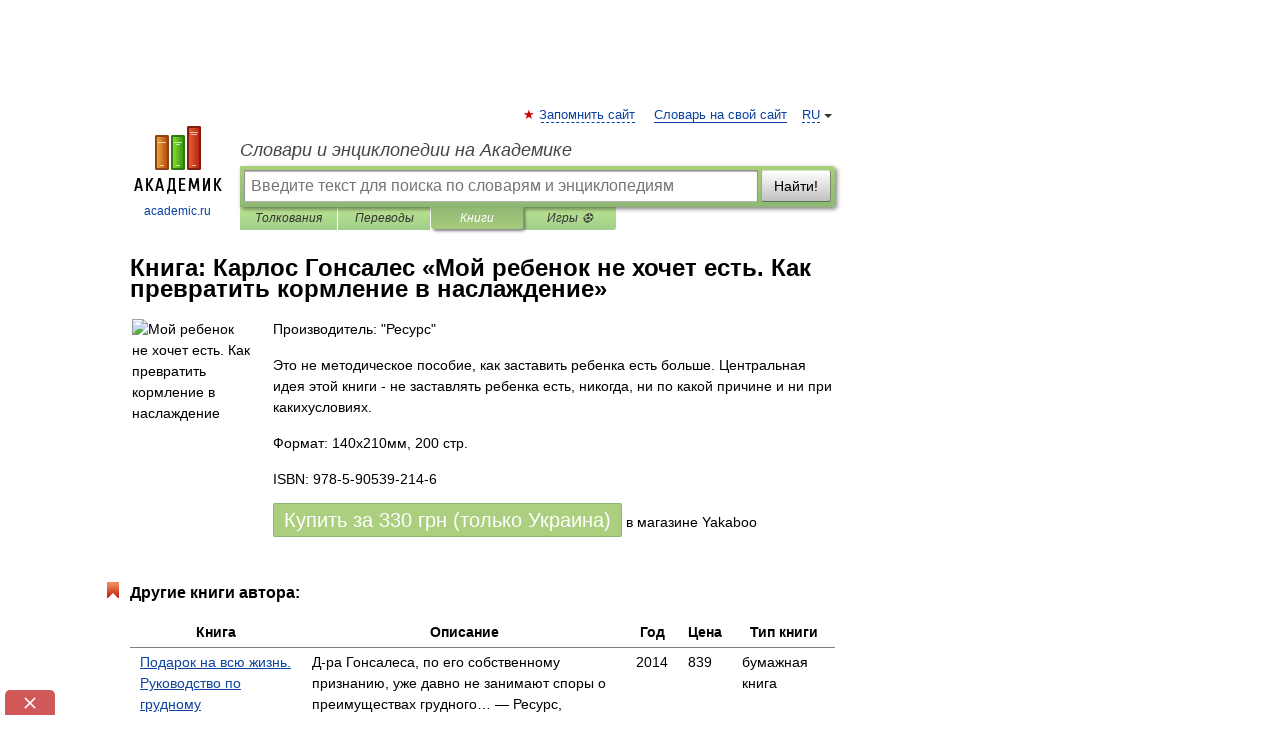

--- FILE ---
content_type: text/html; charset=UTF-8
request_url: https://books.academic.ru/book.nsf/64714105/%D0%9C%D0%BE%D0%B9+%D1%80%D0%B5%D0%B1%D0%B5%D0%BD%D0%BE%D0%BA+%D0%BD%D0%B5+%D1%85%D0%BE%D1%87%D0%B5%D1%82+%D0%B5%D1%81%D1%82%D1%8C.+%D0%9A%D0%B0%D0%BA+%D0%BF%D1%80%D0%B5%D0%B2%D1%80%D0%B0%D1%82%D0%B8%D1%82%D1%8C+%D0%BA%D0%BE%D1%80%D0%BC%D0%BB%D0%B5%D0%BD%D0%B8%D0%B5+%D0%B2+%D0%BD%D0%B0%D1%81%D0%BB%D0%B0%D0%B6%D0%B4%D0%B5%D0%BD%D0%B8%D0%B5
body_size: 10856
content:
<!DOCTYPE html>
<html lang="ru">
<head>


        <!-- Yandex.Market Widget -->
        <script async src="https://aflt.market.yandex.ru/widget/script/api" type="text/javascript"></script>
        <script type="text/javascript">
            (function (w) {
                function start() {
                    w.removeEventListener("YaMarketAffiliateLoad", start);
                    w.YaMarketAffiliate.createWidget({
                        containerId: "marketWidget",
                        type: "offers",
                        params: {
                            clid: 2300376,
                            metrikaCounterId: 40185884,
                            searchText: "Мой ребенок не хочет есть. Как превратить кормление в наслаждение",
                            themeId: 2,
                        }
                    });
                    w.YaMarketAffiliate.createWidget({
                        containerId: "marketWidget1",
                        type: "models",
                        params: {
                            clid: 2300376,
                            metrikaCounterId: 40185884,
                            searchText: "Мой ребенок не хочет есть. Как превратить кормление в наслаждение",
                            themeId: 4
                        }
                    });
                    w.YaMarketAffiliate.createWidget({
                        containerId: "marketWidget2",
                        type: "models",
                        params: {
                            clid: 2300376,
                            metrikaCounterId: 40185884,
                            searchText: "Мой ребенок не хочет есть. Как превратить кормление в наслаждение",
                            searchType: "also_viewed",
                            themeId: 1
                        }
                    });
                    w.YaMarketAffiliate.createWidget({
                        containerId: "marketWidget3",
                        type: "models",
                        params: {
                            clid: 2300376,
                            metrikaCounterId: 40185884,
                            searchText: "Мой ребенок не хочет есть. Как превратить кормление в наслаждение",
                            searchType: "accessories",
                            themeId: 1
                        }
                    });
                }

                w.YaMarketAffiliate
                    ? start()
                    : w.addEventListener("YaMarketAffiliateLoad", start);
            })(window);
        </script>
        <!-- End Yandex.Market Widget -->

	<meta http-equiv="Content-Type" content="text/html; charset=utf-8" />
	<title>Книга: Карлос Гонсалес. Мой ребенок не хочет есть. Как превратить кормление в наслаждение</title>
	<meta name="Description" content="Это не методическое пособие, как заставить ребенка есть больше. Центральная идея этой книги - не заставлять ребенка есть, никогда, ни по какой причине и ни при какихусловиях." />
	<!-- type: desktop C: ru  -->
	<meta name="Keywords" content="Книга" />

 
	<!--[if IE]>
	<meta http-equiv="cleartype" content="on" />
	<meta http-equiv="msthemecompatible" content="no"/>
	<![endif]-->

	<meta name="viewport" content="width=device-width, initial-scale=1, minimum-scale=1">

	
    <meta http-equiv='x-dns-prefetch-control' content='on'>
    <link rel="dns-prefetch" href="https://ajax.googleapis.com">
    <link rel="dns-prefetch" href="https://www.googletagservices.com">
    <link rel="dns-prefetch" href="https://www.google-analytics.com">
    <link rel="dns-prefetch" href="https://pagead2.googlesyndication.com">
    <link rel="dns-prefetch" href="https://ajax.googleapis.com">
    <link rel="dns-prefetch" href="https://an.yandex.ru">
    <link rel="dns-prefetch" href="https://mc.yandex.ru">

    <link rel="preload" href="/images/Logo.png"   as="image" >
    <link rel="preload" href="/images/Logo_h.png" as="image" >

	<meta property="og:title" content="Книга: Карлос Гонсалес. Мой ребенок не хочет есть. Как превратить кормление в наслаждение" />
	<meta property="og:type" content="article" />
	<meta property="og:url" content="https://books.academic.ru/book.nsf/64714105/%D0%9C%D0%BE%D0%B9+%D1%80%D0%B5%D0%B1%D0%B5%D0%BD%D0%BE%D0%BA+%D0%BD%D0%B5+%D1%85%D0%BE%D1%87%D0%B5%D1%82+%D0%B5%D1%81%D1%82%D1%8C.+%D0%9A%D0%B0%D0%BA+%D0%BF%D1%80%D0%B5%D0%B2%D1%80%D0%B0%D1%82%D0%B8%D1%82%D1%8C+%D0%BA%D0%BE%D1%80%D0%BC%D0%BB%D0%B5%D0%BD%D0%B8%D0%B5+%D0%B2+%D0%BD%D0%B0%D1%81%D0%BB%D0%B0%D0%B6%D0%B4%D0%B5%D0%BD%D0%B8%D0%B5" />
	<meta property="og:image" content="https://academic.ru/images/Logo_social_ru.png?3" />
	<meta property="og:description" content="Это не методическое пособие, как заставить ребенка есть больше. Центральная идея этой книги - не заставлять ребенка есть, никогда, ни по какой причине и ни при какихусловиях." />
	<meta property="og:site_name" content="Словари и энциклопедии на Академике" />
	<link rel="search" type="application/opensearchdescription+xml" title="Словари и энциклопедии на Академике" href="//dic.academic.ru/dicsearch.xml" />
	<meta name="ROBOTS" content="ALL" />
	<link rel="canonical" href="https://books.academic.ru/book.nsf/64714105/%D0%9C%D0%BE%D0%B9+%D1%80%D0%B5%D0%B1%D0%B5%D0%BD%D0%BE%D0%BA+%D0%BD%D0%B5+%D1%85%D0%BE%D1%87%D0%B5%D1%82+%D0%B5%D1%81%D1%82%D1%8C.+%D0%9A%D0%B0%D0%BA+%D0%BF%D1%80%D0%B5%D0%B2%D1%80%D0%B0%D1%82%D0%B8%D1%82%D1%8C+%D0%BA%D0%BE%D1%80%D0%BC%D0%BB%D0%B5%D0%BD%D0%B8%D0%B5+%D0%B2+%D0%BD%D0%B0%D1%81%D0%BB%D0%B0%D0%B6%D0%B4%D0%B5%D0%BD%D0%B8%D0%B5" />

<!-- d/t desktop  -->
      <script>
        window.CaramelDomain = "academic.ru";
        const caramelJS = document.createElement('script'); 
        caramelJS.src = "https://ads.digitalcaramel.com/caramel.js?ts="+new Date().getTime();
        caramelJS.async = true;
        document.head.appendChild(caramelJS);
      </script>


      <script>window.yaContextCb = window.yaContextCb || [] </script> 
      <script async src="https://yandex.ru/ads/system/context.js"></script>

    
<!-- +++++ ab_flag=1 fa_flag=2 +++++ -->

<style type="text/css">
div.hidden,#sharemenu,div.autosuggest,#contextmenu,#ad_top,#ad_bottom,#ad_right,#ad_top2,#restrictions,#footer ul + div,#TerminsNavigationBar,#top-menu,#lang,#search-tabs,#search-box .translate-lang,#translate-arrow,#dic-query,#logo img.h,#t-direction-head,#langbar,.smm{display:none}p,ul{list-style-type:none;margin:0 0 15px}ul li{margin-bottom:6px}.content ul{list-style-type:disc}*{padding:0;margin:0}html,body{height:100%}body{padding:0;margin:0;color:#000;font:14px Helvetica,Arial,Tahoma,sans-serif;background:#fff;line-height:1.5em}a{color:#0d44a0;text-decoration:none}h1{font-size:24px;margin:0 0 18px}h2{font-size:20px;margin:0 0 14px}h3{font-size:16px;margin:0 0 10px}h1 a,h2 a{color:#454545!important}#page{margin:0 auto}#page{min-height:100%;position:relative;padding-top:105px}#page{width:720px;padding-right:330px}* html #page{height:100%}#header{position:relative;height:122px}#logo{float:left;margin-top:21px;width:125px}#logo a.img{width:90px;margin:0 0 0 16px}#logo a.img.logo-en{margin-left:13px}#logo a{display:block;font-size:12px;text-align:center;word-break:break-all}#site-title{padding-top:35px;margin:0 0 5px 135px}#site-title a{color:#000;font-size:18px;font-style:italic;display:block;font-weight:400}#search-box{margin-left:135px;border-top-right-radius:3px;border-bottom-right-radius:3px;padding:4px;position:relative;background:#abcf7e;min-height:33px}#search-box.dic{background:#896744}#search-box table{border-spacing:0;border-collapse:collapse;width:100%}#search-box table td{padding:0;vertical-align:middle}#search-box table td:first-child{padding-right:3px}#search-box table td:last-child{width:1px}#search-query,#dic-query,.translate-lang{padding:6px;font-size:16px;height:18px;border:1px solid #949494;width:100%;box-sizing:border-box;height:32px;float:none;margin:0;background:white;float:left;border-radius:0!important}#search-button{width:70px;height:32px;text-align:center;border:1px solid #7a8e69;border-radius:3px;background:#e0e0e0}#search-tabs{display:block;margin:0 15px 0 135px;padding:0;list-style-type:none}#search-tabs li{float:left;min-width:70px;max-width:140px;padding:0 15px;height:23px;line-height:23px;background:#bde693;text-align:center;margin-right:1px}#search-box.dic + #search-tabs li{background:#C9A784}#search-tabs li:last-child{border-bottom-right-radius:3px}#search-tabs li a{color:#353535;font-style:italic;font-size:12px;display:block;white-space:nowrap;text-overflow:ellipsis;overflow:hidden}#search-tabs li.active{height:22px;line-height:23px;position:relative;background:#abcf7e;border-bottom-left-radius:3px;border-bottom-right-radius:3px}#search-box.dic + #search-tabs li.active{background:#896744}#search-tabs li.active a{color:white}#content{clear:both;margin:30px 0;padding-left:15px}#content a{text-decoration:underline}#content .breadcrumb{margin-bottom:20px}#search_sublinks,#search_links{margin-bottom:8px;margin-left:-8px}#search_sublinks a,#search_links a{padding:3px 8px 1px;border-radius:2px}#search_sublinks a.active,#search_links a.active{color:#000 !important;background:#bde693;text-decoration:none!important}.term{color:saddlebrown}@media(max-width:767px){.hideForMobile{display:none}#header{height:auto}#page{padding:5px;width:auto}#logo{float:none;width:144px;text-align:left;margin:0;padding-top:5px}#logo a{height:44px;overflow:hidden;text-align:left}#logo img.h{display:initial;width:144px;height:44px}#logo img.v{display:none}#site-title{padding:0;margin:10px 0 5px}#search-box,#search-tabs{clear:both;margin:0;width:auto;padding:4px}#search-box.translate #search-query{width:100%;margin-bottom:4px}#search-box.translate #td-search{overflow:visible;display:table-cell}ul#search-tabs{white-space:nowrap;margin-top:5px;overflow-x:auto;overflow-y:hidden}ul#search-tabs li,ul#search-tabs li.active{background:none!important;box-shadow:none;min-width:0;padding:0 5px;float:none;display:inline-block}ul#search-tabs li a{border-bottom:1px dashed green;font-style:normal;color:green;font-size:16px}ul#search-tabs li.active a{color:black;border-bottom-color:white;font-weight:700}ul#search-tabs li a:hover,ul#search-tabs li.active a:hover{color:black}#content{margin:15px 0}.h250{height:280px;max-height:280px;overflow:hidden;margin:25px 0 25px 0}
}.book_cover{margin-right:10px;padding-right:10px;max-width:200px;max-height:400px}@media (max-width: 767px){#book_partner{display:none}.book_cover{max-width:90%}}</style>

	<link rel="shortcut icon" href="https://academic.ru/favicon.ico" type="image/x-icon" sizes="16x16" />
	<link rel="shortcut icon" href="https://academic.ru/images/icon.ico" type="image/x-icon" sizes="32x32" />
    <link rel="shortcut icon" href="https://academic.ru/images/icon.ico" type="image/x-icon" sizes="48x48" />
    
    <link rel="icon" type="image/png" sizes="16x16" href="/images/Logo_16x16_transparent.png" />
    <link rel="icon" type="image/png" sizes="32x32" href="/images/Logo_32x32_transparent.png" />
    <link rel="icon" type="image/png" sizes="48x48" href="/images/Logo_48x48_transparent.png" />
    <link rel="icon" type="image/png" sizes="64x64" href="/images/Logo_64x64_transparent.png" />
    <link rel="icon" type="image/png" sizes="128x128" href="/images/Logo_128x128_transparent.png" />

    <link rel="apple-touch-icon" sizes="57x57"   href="/images/apple-touch-icon-57x57.png" />
    <link rel="apple-touch-icon" sizes="60x60"   href="/images/apple-touch-icon-60x60.png" />
    <link rel="apple-touch-icon" sizes="72x72"   href="/images/apple-touch-icon-72x72.png" />
    <link rel="apple-touch-icon" sizes="76x76"   href="/images/apple-touch-icon-76x76.png" />
    <link rel="apple-touch-icon" sizes="114x114" href="/images/apple-touch-icon-114x114.png" />
    <link rel="apple-touch-icon" sizes="120x120" href="/images/apple-touch-icon-120x120.png" />
  
    <!-- link rel="mask-icon" href="/images/safari-pinned-tab.svg" color="#5bbad5" -->
    <meta name="msapplication-TileColor" content="#00aba9" />
    <meta name="msapplication-config" content="/images/browserconfig.xml" />
    <meta name="theme-color" content="#ffffff" />

    <meta name="apple-mobile-web-app-capable" content="yes" />
    <meta name="apple-mobile-web-app-status-bar-style" content="black /">


<script type="text/javascript">
  (function(i,s,o,g,r,a,m){i['GoogleAnalyticsObject']=r;i[r]=i[r]||function(){
  (i[r].q=i[r].q||[]).push(arguments)},i[r].l=1*new Date();a=s.createElement(o),
  m=s.getElementsByTagName(o)[0];a.async=1;a.src=g;m.parentNode.insertBefore(a,m)
  })(window,document,'script','//www.google-analytics.com/analytics.js','ga');

  ga('create', 'UA-2754246-1', 'auto');
  ga('require', 'displayfeatures');

  ga('set', 'dimension1', '');
  ga('set', 'dimension2', 'book');
  ga('set', 'dimension3', '1');

  ga('send', 'pageview');

</script>


<script type="text/javascript">
	if(typeof(console) == 'undefined' ) console = {};
	if(typeof(console.log) == 'undefined' ) console.log = function(){};
	if(typeof(console.warn) == 'undefined' ) console.warn = function(){};
	if(typeof(console.error) == 'undefined' ) console.error = function(){};
	if(typeof(console.time) == 'undefined' ) console.time = function(){};
	if(typeof(console.timeEnd) == 'undefined' ) console.timeEnd = function(){};
	Academic = {};
	Academic.sUserLanguage = 'ru';
	Academic.sDomainURL = '';
	Academic.sMainDomainURL = '//dic.academic.ru/';
	Academic.sTranslateDomainURL = '//translate.academic.ru/';
	Academic.deviceType = 'desktop';
		Academic.Lang = {};
	Academic.Lang.sTermNotFound = 'Термин, отвечающий запросу, не найден'; 
</script>


<!--  Вариокуб -->
<script type="text/javascript">
    (function(e, x, pe, r, i, me, nt){
    e[i]=e[i]||function(){(e[i].a=e[i].a||[]).push(arguments)},
    me=x.createElement(pe),me.async=1,me.src=r,nt=x.getElementsByTagName(pe)[0],me.addEventListener("error",function(){function cb(t){t=t[t.length-1],"function"==typeof t&&t({flags:{}})};Array.isArray(e[i].a)&&e[i].a.forEach(cb);e[i]=function(){cb(arguments)}}),nt.parentNode.insertBefore(me,nt)})
    (window, document, "script", "https://abt.s3.yandex.net/expjs/latest/exp.js", "ymab");

    ymab("metrika.70309897", "init"/*, {clientFeatures}, {callback}*/);
    ymab("metrika.70309897", "setConfig", {enableSetYmUid: true});
</script>





</head>
<body>

<div id="ad_top">
<!-- top bnr -->
<div class="banner" style="max-height: 90px; overflow: hidden; display: inline-block;">




<!-- Yandex.RTB R-A-12643772-1 -->
<div id="yandex_rtb_R-A-12643772-1"></div>
<script>
window.yaContextCb.push(() => {
    Ya.Context.AdvManager.render({
        "blockId": "R-A-12643772-1",
        "renderTo": "yandex_rtb_R-A-12643772-1"
    })
})
</script>


</div> <!-- top banner  -->




</div>
	<div id="page"  >








			<div id="header">
				<div id="logo">
					<a href="//academic.ru">
						<img src="//academic.ru/images/Logo.png" class="v" alt="academic.ru" width="88" height="68" />
						<img src="//academic.ru/images/Logo_h.png" class="h" alt="academic.ru" width="144" height="44" />
						<br />
						academic.ru					</a>
				</div>
					<ul id="top-menu">
						<li id="lang">
							<a href="#" class="link">RU</a>

							<ul id="lang-menu">

							<li><a href="//en-academic.com">EN</a></li>
<li><a href="//de-academic.com">DE</a></li>
<li><a href="//es-academic.com">ES</a></li>
<li><a href="//fr-academic.com">FR</a></li>
							</ul>
						</li>
						<!--li><a class="android" href="//dic.academic.ru/android.php">Android версия</a></li-->
						<!--li><a class="apple" href="//dic.academic.ru/apple.php">iPhone/iPad версия</a></li-->
						<li><a class="add-fav link" href="#" onClick="add_favorite(this);">Запомнить сайт</a></li>
						<li><a href="//partners.academic.ru/partner_proposal.php" target="_blank">Словарь на свой сайт</a></li>
						<!--li><a href="#">Форум</a></li-->
					</ul>
					<h2 id="site-title">
						<a href="//academic.ru">Словари и энциклопедии на Академике</a>
					</h2>

					<div id="search-box">
						<form action="/searchall.php" method="get" name="formSearch">

<table><tr><td id="td-search">

							<input type="text" name="SWord" id="search-query" required
							value=""
							title="Введите текст для поиска по словарям и энциклопедиям" placeholder="Введите текст для поиска по словарям и энциклопедиям"
							autocomplete="off">


<div class="translate-lang">
	<select name="from" id="translateFrom">
				<option value="xx">Все языки</option><option value="ru" selected>Русский</option><option value="en">Английский</option><option value="fr">Французский</option><option value="de">Немецкий</option><option value="es">Испанский</option><option disabled>────────</option><option value="sq">Албанский</option><option value="al">Алтайский</option><option value="ar">Арабский</option><option value="an">Арагонский</option><option value="hy">Армянский</option><option value="rp">Арумынский</option><option value="at">Астурийский</option><option value="af">Африкаанс</option><option value="bb">Багобо</option><option value="eu">Баскский</option><option value="ba">Башкирский</option><option value="be">Белорусский</option><option value="bg">Болгарский</option><option value="bu">Бурятский</option><option value="cy">Валлийский</option><option value="wr">Варайский</option><option value="hu">Венгерский</option><option value="vp">Вепсский</option><option value="hs">Верхнелужицкий</option><option value="vi">Вьетнамский</option><option value="ht">Гаитянский</option><option value="el">Греческий</option><option value="ka">Грузинский</option><option value="gn">Гуарани</option><option value="gd">Гэльский</option><option value="da">Датский</option><option value="dl">Долганский</option><option value="pr">Древнерусский язык</option><option value="he">Иврит</option><option value="yi">Идиш</option><option value="in">Ингушский</option><option value="id">Индонезийский</option><option value="ik">Инупиак</option><option value="ga">Ирландский</option><option value="is">Исландский</option><option value="it">Итальянский</option><option value="yo">Йоруба</option><option value="kk">Казахский</option><option value="kc">Карачаевский</option><option value="ca">Каталанский</option><option value="qy">Квенья</option><option value="qu">Кечуа</option><option value="ky">Киргизский</option><option value="zh">Китайский</option><option value="go">Клингонский</option><option value="mm">Коми</option><option value="kv">Коми</option><option value="ko">Корейский</option><option value="cr">Кри</option><option value="ct">Крымскотатарский</option><option value="kp">Кумыкский</option><option value="ku">Курдский</option><option value="km">Кхмерский</option><option value="la">Латинский</option><option value="lv">Латышский</option><option value="ln">Лингала</option><option value="lt">Литовский</option><option value="lb">Люксембургский</option><option value="mu">Майя</option><option value="mk">Македонский</option><option value="ms">Малайский</option><option value="ma">Маньчжурский</option><option value="mi">Маори</option><option value="mj">Марийский</option><option value="mc">Микенский</option><option value="mf">Мокшанский</option><option value="mn">Монгольский</option><option value="nu">Науатль</option><option value="nl">Нидерландский</option><option value="og">Ногайский</option><option value="no">Норвежский</option><option value="oa">Орокский</option><option value="os">Осетинский</option><option value="ot">Османский</option><option value="pi">Пали</option><option value="pm">Папьяменто</option><option value="pa">Пенджабский</option><option value="fa">Персидский</option><option value="pl">Польский</option><option value="pt">Португальский</option><option value="ro">Румынский, Молдавский</option><option value="sa">Санскрит</option><option value="se">Северносаамский</option><option value="sr">Сербский</option><option value="ld">Сефардский</option><option value="sz">Силезский</option><option value="sk">Словацкий</option><option value="sl">Словенский</option><option value="sw">Суахили</option><option value="tl">Тагальский</option><option value="tg">Таджикский</option><option value="th">Тайский</option><option value="tt">Татарский</option><option value="tw">Тви</option><option value="bo">Тибетский</option><option value="tf">Тофаларский</option><option value="tv">Тувинский</option><option value="tr">Турецкий</option><option value="tk">Туркменский</option><option value="ud">Удмуртский</option><option value="uz">Узбекский</option><option value="ug">Уйгурский</option><option value="uk">Украинский</option><option value="ur">Урду</option><option value="uu">Урумский</option><option value="fo">Фарерский</option><option value="fi">Финский</option><option value="hi">Хинди</option><option value="hr">Хорватский</option><option value="cu">Церковнославянский (Старославянский)</option><option value="ke">Черкесский</option><option value="ck">Чероки</option><option value="ce">Чеченский</option><option value="cs">Чешский</option><option value="cv">Чувашский</option><option value="cn">Шайенского</option><option value="sv">Шведский</option><option value="cj">Шорский</option><option value="sx">Шумерский</option><option value="ev">Эвенкийский</option><option value="gw">Эльзасский</option><option value="mv">Эрзянский</option><option value="eo">Эсперанто</option><option value="et">Эстонский</option><option value="ya">Юпийский</option><option value="sh">Якутский</option><option value="ja">Японский</option>	</select>
</div>
<div id="translate-arrow"><a>&nbsp;</a></div>
<div class="translate-lang">
	<select name="to" id="translateOf">
				<option value="xx" selected>Все языки</option><option value="ru">Русский</option><option value="en">Английский</option><option value="fr">Французский</option><option value="de">Немецкий</option><option value="es">Испанский</option><option disabled>────────</option><option value="av">Аварский</option><option value="ad">Адыгейский</option><option value="az">Азербайджанский</option><option value="ai">Айнский язык</option><option value="al">Алтайский</option><option value="ar">Арабский</option><option value="hy">Армянский</option><option value="eu">Баскский</option><option value="ba">Башкирский</option><option value="be">Белорусский</option><option value="hu">Венгерский</option><option value="vp">Вепсский</option><option value="vd">Водский</option><option value="el">Греческий</option><option value="da">Датский</option><option value="he">Иврит</option><option value="yi">Идиш</option><option value="iz">Ижорский</option><option value="in">Ингушский</option><option value="id">Индонезийский</option><option value="is">Исландский</option><option value="it">Итальянский</option><option value="kk">Казахский</option><option value="kc">Карачаевский</option><option value="zh">Китайский</option><option value="kv">Коми</option><option value="ct">Крымскотатарский</option><option value="kp">Кумыкский</option><option value="la">Латинский</option><option value="lv">Латышский</option><option value="lt">Литовский</option><option value="mj">Марийский</option><option value="mf">Мокшанский</option><option value="mn">Монгольский</option><option value="nl">Нидерландский</option><option value="no">Норвежский</option><option value="os">Осетинский</option><option value="fa">Персидский</option><option value="pl">Польский</option><option value="pt">Португальский</option><option value="sk">Словацкий</option><option value="sl">Словенский</option><option value="sw">Суахили</option><option value="tg">Таджикский</option><option value="th">Тайский</option><option value="tt">Татарский</option><option value="tr">Турецкий</option><option value="tk">Туркменский</option><option value="ud">Удмуртский</option><option value="uz">Узбекский</option><option value="ug">Уйгурский</option><option value="uk">Украинский</option><option value="uu">Урумский</option><option value="fi">Финский</option><option value="cu">Церковнославянский (Старославянский)</option><option value="ce">Чеченский</option><option value="cs">Чешский</option><option value="cv">Чувашский</option><option value="sv">Шведский</option><option value="cj">Шорский</option><option value="ev">Эвенкийский</option><option value="mv">Эрзянский</option><option value="eo">Эсперанто</option><option value="et">Эстонский</option><option value="sh">Якутский</option><option value="ja">Японский</option>	</select>
</div>
<input type="hidden" name="did" id="did-field" value="" />
<input type="hidden" id="search-type" name="stype" value="10" />

</td><td>

							<button id="search-button">Найти!</button>

</td></tr></table>

						</form>

						<input type="text" name="dic_query" id="dic-query"
						title="Интерактивное оглавление. Вводите нужный Вам термин" placeholder="Интерактивное оглавление. Вводите нужный Вам термин"
						autocomplete="off" >


					</div>
				  <ul id="search-tabs">
    <li data-search-type="0" id="interpretations" ><a href="#" onclick="return false;">Толкования</a></li>
    <li data-search-type="1"  id="translations" ><a href="#" onclick="return false;">Переводы</a></li>
    <li data-search-type="10" id="books"        class="active"    ><a href="#" onclick="return false;">Книги       </a></li>
    <li data-search-type="88" id="games"            ><a href="https://games.academic.ru" title="Бесплатные игры" >Игры ⚽</a></li>
  </ul>
				</div>

	
<div id="ad_top2"></div>	
			<div id="content">

				<div class="content" itemscope itemtype="//data-vocabulary.org/Product">
				<div itemscope itemtype="//data-vocabulary.org/Breadcrumb">

				</div>
					<meta itemprop="category" content="Media > Books" />
					<meta itemprop="identifier" content="isbn:978-5-90539-214-6" />
					<div class="title">
						<h1 style="margin-top:10px"><span itemprop="title">Книга: </span><span itemprop="name">Карлос Гонсалес &#171;Мой ребенок не хочет есть. Как превратить кормление в наслаждение&#187;</span></h1>
					</div>
<table width="100%" cellpadding="2">
<tr><td width="20%" valign="top">
<img src="http://img.yakaboo.ua/media/catalog/product/cache/1/image/234c7c011ba026e66d29567e1be1d1f7/i/m/img484_1_3.jpg" border=0 align="left" class="book_cover" alt="Мой ребенок не хочет есть. Как превратить кормление в наслаждение"/>
</td>
<td valign="top" style="text-align:left;">
<p align="left">Производитель: "Ресурс"</p>
<p itemprop="description">Это не методическое пособие, как заставить ребенка есть больше. Центральная идея этой книги - не заставлять ребенка есть, никогда, ни по какой причине и ни при какихусловиях.</p>
<p>Формат: 140x210мм, 200 стр. </p>
<p itemprop="offerDetails" itemscope itemtype="//data-vocabulary.org/Offer">
<span itemprop="identifier" content="isbn:978-5-90539-214-6">
<p>ISBN: 978-5-90539-214-6</p>
<p><a class="big_green" rel="nofollow" href="//dic.academic.ru/jump.php?t=7379cba2&amp;j=%2Fad.admitad.com%2Fg%2Fa4afb4f21a75e351e99ed32ae27335%2F%3Fi%3D5%26f_id%3D8065%26ulp%3Dhttps%253A%252F%252Fwww.yakaboo.ua%252Fmoj-rebenok-ne-hochet-est-kak-prevratit-kormlenie-v-naslazhdenie.html" target="_blank">Купить за <span itemprop="price" content="330">330</span> <span itemprop="currency" content="UAH">грн (только Украина)</span></a> <span>в магазине Yakaboo</span></p>
</span><div></div>
</p>
</td></tr>
</table>
<div id="book_partner"><script type="text/topadvert">
          load_event: page_load
          feed_id: 11060
      pattern_id: 7291
      book_author: Карлос Гонсалес
      book_name: Мой ребенок не хочет есть. Как превратить кормление в наслаждение
      </script><script type="text/javascript" charset="utf-8" defer="defer" async="async" src="//loader.adrelayer.com/load.js"></script></div>


					<div class="other-info">
<div class="holder"><h3 class="dictionary">Другие книги автора:</h3>
<table cellspacing="0" id="booktable"><thead><tr><th>Книга</th><th>Описание</th><th class="hideForMobile">Год</th><th class="hideForMobile">Цена</th><th class="hideForMobile">Тип книги</th></tr></thead><tbody>
<tr><td><a href="//books.academic.ru/book.nsf/62174822/%D0%9F%D0%BE%D0%B4%D0%B0%D1%80%D0%BE%D0%BA+%D0%BD%D0%B0+%D0%B2%D1%81%D1%8E+%D0%B6%D0%B8%D0%B7%D0%BD%D1%8C.+%D0%A0%D1%83%D0%BA%D0%BE%D0%B2%D0%BE%D0%B4%D1%81%D1%82%D0%B2%D0%BE+%D0%BF%D0%BE+%D0%B3%D1%80%D1%83%D0%B4%D0%BD%D0%BE%D0%BC%D1%83+%D0%B2%D1%81%D0%BA%D0%B0%D1%80%D0%BC%D0%BB%D0%B8%D0%B2%D0%B0%D0%BD%D0%B8%D1%8E">Подарок на всю жизнь. Руководство по грудному вскармливанию</a></td><td>Д-ра Гонсалеса, по его собственному признанию, уже давно не занимают споры о преимуществах грудного&#8230; — Ресурс,  (формат: 70x100/16, 392 стр.)    <a href="//books.academic.ru/book.nsf/62174822/%D0%9F%D0%BE%D0%B4%D0%B0%D1%80%D0%BE%D0%BA+%D0%BD%D0%B0+%D0%B2%D1%81%D1%8E+%D0%B6%D0%B8%D0%B7%D0%BD%D1%8C.+%D0%A0%D1%83%D0%BA%D0%BE%D0%B2%D0%BE%D0%B4%D1%81%D1%82%D0%B2%D0%BE+%D0%BF%D0%BE+%D0%B3%D1%80%D1%83%D0%B4%D0%BD%D0%BE%D0%BC%D1%83+%D0%B2%D1%81%D0%BA%D0%B0%D1%80%D0%BC%D0%BB%D0%B8%D0%B2%D0%B0%D0%BD%D0%B8%D1%8E">Подробнее...</a></td><td class="year hideForMobile">2014</td><td class="price hideForMobile">839</td><td class="hideForMobile">бумажная книга</td></tr>
<tr><td><a href="//books.academic.ru/book.nsf/64751632/%D0%A6%D0%B5%D0%BB%D1%83%D0%B9%D1%82%D0%B5+%D0%BC%D0%B5%D0%BD%D1%8F%21+%D0%9A%D0%B0%D0%BA+%D0%B2%D0%BE%D1%81%D0%BF%D0%B8%D1%82%D1%8B%D0%B2%D0%B0%D1%82%D1%8C+%D0%B4%D0%B5%D1%82%D0%B5%D0%B9+%D1%81+%D0%BB%D1%8E%D0%B1%D0%BE%D0%B2%D1%8C%D1%8E">Целуйте меня! Как воспитывать детей с любовью</a></td><td>В этой книге автор встает на защиту детей и оппонирует многим всемирно известным специалистам по&#8230; —  (формат: 140x210мм, 256 стр.)    <a href="//books.academic.ru/book.nsf/64751632/%D0%A6%D0%B5%D0%BB%D1%83%D0%B9%D1%82%D0%B5+%D0%BC%D0%B5%D0%BD%D1%8F%21+%D0%9A%D0%B0%D0%BA+%D0%B2%D0%BE%D1%81%D0%BF%D0%B8%D1%82%D1%8B%D0%B2%D0%B0%D1%82%D1%8C+%D0%B4%D0%B5%D1%82%D0%B5%D0%B9+%D1%81+%D0%BB%D1%8E%D0%B1%D0%BE%D0%B2%D1%8C%D1%8E">Подробнее...</a></td><td class="year hideForMobile">2013</td><td class="price hideForMobile">402</td><td class="hideForMobile">бумажная книга</td></tr>
<tr><td><a href="//books.academic.ru/book.nsf/65845345/%D0%9C%D0%BE%D0%B9+%D1%80%D0%B5%D0%B1%D0%B5%D0%BD%D0%BE%D0%BA+%D0%BD%D0%B5+%D1%85%D0%BE%D1%87%D0%B5%D1%82+%D0%B5%D1%81%D1%82%D1%8C.+%D0%9A%D0%B0%D0%BA+%D0%BF%D1%80%D0%B5%D0%B2%D1%80%D0%B0%D1%82%D0%B8%D1%82%D1%8C+%D0%BA%D0%BE%D1%80%D0%BC%D0%BB%D0%B5%D0%BD%D0%B8%D0%B5+%D0%B2+%D0%BD%D0%B0%D1%81%D0%BB%D0%B0%D0%B6%D0%B4%D0%B5%D0%BD%D0%B8%D0%B5">Мой ребенок не хочет есть. Как превратить кормление в наслаждение</a></td><td>`Мой ребенок ничего не ест! Как накормить ребенка? Как заставить ребенка есть овощи (кашу, мясо)?` - у родителей&#8230; — Ресурс,  (формат: 140x210, 200 стр.)    <a href="//books.academic.ru/book.nsf/65845345/%D0%9C%D0%BE%D0%B9+%D1%80%D0%B5%D0%B1%D0%B5%D0%BD%D0%BE%D0%BA+%D0%BD%D0%B5+%D1%85%D0%BE%D1%87%D0%B5%D1%82+%D0%B5%D1%81%D1%82%D1%8C.+%D0%9A%D0%B0%D0%BA+%D0%BF%D1%80%D0%B5%D0%B2%D1%80%D0%B0%D1%82%D0%B8%D1%82%D1%8C+%D0%BA%D0%BE%D1%80%D0%BC%D0%BB%D0%B5%D0%BD%D0%B8%D0%B5+%D0%B2+%D0%BD%D0%B0%D1%81%D0%BB%D0%B0%D0%B6%D0%B4%D0%B5%D0%BD%D0%B8%D0%B5">Подробнее...</a></td><td class="year hideForMobile">2013</td><td class="price hideForMobile">357</td><td class="hideForMobile">бумажная книга</td></tr>
<tr><td><a href="//books.academic.ru/book.nsf/65855877/%D0%A6%D0%B5%D0%BB%D1%83%D0%B9%D1%82%D0%B5+%D0%BC%D0%B5%D0%BD%D1%8F%21+%D0%9A%D0%B0%D0%BA+%D0%B2%D0%BE%D1%81%D0%BF%D0%B8%D1%82%D1%8B%D0%B2%D0%B0%D1%82%D1%8C+%D0%B4%D0%B5%D1%82%D0%B5%D0%B9+%D1%81+%D0%BB%D1%8E%D0%B1%D0%BE%D0%B2%D1%8C%D1%8E">Целуйте меня! Как воспитывать детей с любовью</a></td><td>256 стр. В этой книге автор встает на защиту детей и оппонирует многим всемирно известным специалистам по&#8230; — Ресурс,  (формат: 140x210, 256 стр.)    <a href="//books.academic.ru/book.nsf/65855877/%D0%A6%D0%B5%D0%BB%D1%83%D0%B9%D1%82%D0%B5+%D0%BC%D0%B5%D0%BD%D1%8F%21+%D0%9A%D0%B0%D0%BA+%D0%B2%D0%BE%D1%81%D0%BF%D0%B8%D1%82%D1%8B%D0%B2%D0%B0%D1%82%D1%8C+%D0%B4%D0%B5%D1%82%D0%B5%D0%B9+%D1%81+%D0%BB%D1%8E%D0%B1%D0%BE%D0%B2%D1%8C%D1%8E">Подробнее...</a></td><td class="year hideForMobile">2013</td><td class="price hideForMobile">283</td><td class="hideForMobile">бумажная книга</td></tr>
<tr><td><a href="//books.academic.ru/book.nsf/85118837/%D0%91%D0%B5%D1%81%D0%B5%D0%B4%D1%8B+%D1%81+%D0%BF%D0%B5%D0%B4%D0%B8%D0%B0%D1%82%D1%80%D0%BE%D0%BC.+%D0%A7%D1%82%D0%BE+%D0%BD%D1%83%D0%B6%D0%BD%D0%BE+%D0%B7%D0%BD%D0%B0%D1%82%D1%8C%2C+%D1%87%D1%82%D0%BE%D0%B1%D1%8B+%D0%B2%D0%BE%D1%81%D0%BF%D0%B8%D1%82%D1%8B%D0%B2%D0%B0%D1%82%D1%8C+%D1%80%D0%B5%D0%B1%D0%B5%D0%BD%D0%BA%D0%B0+%D0%B5%D1%81%D1%82%D0%B5%D1%81%D1%82%D0%B2%D0%B5%D0%BD%D0%BD%D0%BE">Беседы с педиатром. Что нужно знать, чтобы воспитывать ребенка естественно</a></td><td>Новая книга Карлоса Гонсалеса призвана помочь родителям получать удовольствие от воспитания и общения с&#8230; — Ресурс-М,  (формат: 150x220, 432 стр.)    <a href="//books.academic.ru/book.nsf/85118837/%D0%91%D0%B5%D1%81%D0%B5%D0%B4%D1%8B+%D1%81+%D0%BF%D0%B5%D0%B4%D0%B8%D0%B0%D1%82%D1%80%D0%BE%D0%BC.+%D0%A7%D1%82%D0%BE+%D0%BD%D1%83%D0%B6%D0%BD%D0%BE+%D0%B7%D0%BD%D0%B0%D1%82%D1%8C%2C+%D1%87%D1%82%D0%BE%D0%B1%D1%8B+%D0%B2%D0%BE%D1%81%D0%BF%D0%B8%D1%82%D1%8B%D0%B2%D0%B0%D1%82%D1%8C+%D1%80%D0%B5%D0%B1%D0%B5%D0%BD%D0%BA%D0%B0+%D0%B5%D1%81%D1%82%D0%B5%D1%81%D1%82%D0%B2%D0%B5%D0%BD%D0%BD%D0%BE">Подробнее...</a></td><td class="year hideForMobile">2015</td><td class="price hideForMobile">457</td><td class="hideForMobile">бумажная книга</td></tr>
<tr><td><a href="//books.academic.ru/book.nsf/87435076/%D0%A0%D0%B0%D1%81%D1%82%D0%B5%D0%BC+%D0%B2%D0%BC%D0%B5%D1%81%D1%82%D0%B5.+%D0%A1+%D0%BC%D0%BB%D0%B0%D0%B4%D0%B5%D0%BD%D1%87%D0%B5%D1%81%D1%82%D0%B2%D0%B0+%D0%B4%D0%BE+%D0%BF%D0%BE%D0%B4%D1%80%D0%BE%D1%81%D1%82%D0%BA%D0%BE%D0%B2%D0%BE%D0%B3%D0%BE+%D0%B2%D0%BE%D0%B7%D1%80%D0%B0%D1%81%D1%82%D0%B0+%D1%81+%D0%BB%D1%8E%D0%B1%D0%BE%D0%B2%D1%8C%D1%8E+%D0%B8+%D1%83%D0%B2%D0%B0%D0%B6%D0%B5%D0%BD%D0%B8%D0%B5%D0%BC">Растем вместе. С младенчества до подросткового возраста с любовью и уважением</a></td><td>Мы продолжаем расти вместе с нашими детьми с помощью книг доктора Карлоса Гонсалеса, в которых он советует&#8230; — Издательство Ресурс,    <a class="notice" href="//books.academic.ru/book.nsf/87435076/%D0%A0%D0%B0%D1%81%D1%82%D0%B5%D0%BC+%D0%B2%D0%BC%D0%B5%D1%81%D1%82%D0%B5.+%D0%A1+%D0%BC%D0%BB%D0%B0%D0%B4%D0%B5%D0%BD%D1%87%D0%B5%D1%81%D1%82%D0%B2%D0%B0+%D0%B4%D0%BE+%D0%BF%D0%BE%D0%B4%D1%80%D0%BE%D1%81%D1%82%D0%BA%D0%BE%D0%B2%D0%BE%D0%B3%D0%BE+%D0%B2%D0%BE%D0%B7%D1%80%D0%B0%D1%81%D1%82%D0%B0+%D1%81+%D0%BB%D1%8E%D0%B1%D0%BE%D0%B2%D1%8C%D1%8E+%D0%B8+%D1%83%D0%B2%D0%B0%D0%B6%D0%B5%D0%BD%D0%B8%D0%B5%D0%BC">электронная книга</a>  <a href="//books.academic.ru/book.nsf/87435076/%D0%A0%D0%B0%D1%81%D1%82%D0%B5%D0%BC+%D0%B2%D0%BC%D0%B5%D1%81%D1%82%D0%B5.+%D0%A1+%D0%BC%D0%BB%D0%B0%D0%B4%D0%B5%D0%BD%D1%87%D0%B5%D1%81%D1%82%D0%B2%D0%B0+%D0%B4%D0%BE+%D0%BF%D0%BE%D0%B4%D1%80%D0%BE%D1%81%D1%82%D0%BA%D0%BE%D0%B2%D0%BE%D0%B3%D0%BE+%D0%B2%D0%BE%D0%B7%D1%80%D0%B0%D1%81%D1%82%D0%B0+%D1%81+%D0%BB%D1%8E%D0%B1%D0%BE%D0%B2%D1%8C%D1%8E+%D0%B8+%D1%83%D0%B2%D0%B0%D0%B6%D0%B5%D0%BD%D0%B8%D0%B5%D0%BC">Подробнее...</a></td><td class="year hideForMobile">2016</td><td class="price hideForMobile">349</td><td class="hideForMobile">электронная книга</td></tr>
<tr><td><a href="//books.academic.ru/book.nsf/87436222/%D0%A0%D0%B0%D1%81%D1%82%D0%B5%D0%BC+%D0%B2%D0%BC%D0%B5%D1%81%D1%82%D0%B5.+%D0%A1+%D0%BC%D0%BB%D0%B0%D0%B4%D0%B5%D0%BD%D1%87%D0%B5%D1%81%D1%82%D0%B2%D0%B0+%D0%B4%D0%BE+%D0%BF%D0%BE%D0%B4%D1%80%D0%BE%D1%81%D1%82%D0%BA%D0%BE%D0%B2%D0%BE%D0%B3%D0%BE+%D0%B2%D0%BE%D0%B7%D1%80%D0%B0%D1%81%D1%82%D0%B0+%D1%81+%D0%BB%D1%8E%D0%B1%D0%BE%D0%B2%D1%8C%D1%8E+%D0%B8+%D1%83%D0%B2%D0%B0%D0%B6%D0%B5%D0%BD%D0%B8%D0%B5%D0%BC">Растем вместе. С младенчества до подросткового возраста с любовью и уважением</a></td><td>Мы продолжаем расти вместе с нашими детьми с помощью книг доктора Карлоса Гонсалеса, в которых он советует&#8230; — Издательство Ресурс,    <a class="notice" href="//books.academic.ru/book.nsf/87436222/%D0%A0%D0%B0%D1%81%D1%82%D0%B5%D0%BC+%D0%B2%D0%BC%D0%B5%D1%81%D1%82%D0%B5.+%D0%A1+%D0%BC%D0%BB%D0%B0%D0%B4%D0%B5%D0%BD%D1%87%D0%B5%D1%81%D1%82%D0%B2%D0%B0+%D0%B4%D0%BE+%D0%BF%D0%BE%D0%B4%D1%80%D0%BE%D1%81%D1%82%D0%BA%D0%BE%D0%B2%D0%BE%D0%B3%D0%BE+%D0%B2%D0%BE%D0%B7%D1%80%D0%B0%D1%81%D1%82%D0%B0+%D1%81+%D0%BB%D1%8E%D0%B1%D0%BE%D0%B2%D1%8C%D1%8E+%D0%B8+%D1%83%D0%B2%D0%B0%D0%B6%D0%B5%D0%BD%D0%B8%D0%B5%D0%BC">аудиокнига</a> <a class="notice"  href="//books.academic.ru/book.nsf/87436222/%D0%A0%D0%B0%D1%81%D1%82%D0%B5%D0%BC+%D0%B2%D0%BC%D0%B5%D1%81%D1%82%D0%B5.+%D0%A1+%D0%BC%D0%BB%D0%B0%D0%B4%D0%B5%D0%BD%D1%87%D0%B5%D1%81%D1%82%D0%B2%D0%B0+%D0%B4%D0%BE+%D0%BF%D0%BE%D0%B4%D1%80%D0%BE%D1%81%D1%82%D0%BA%D0%BE%D0%B2%D0%BE%D0%B3%D0%BE+%D0%B2%D0%BE%D0%B7%D1%80%D0%B0%D1%81%D1%82%D0%B0+%D1%81+%D0%BB%D1%8E%D0%B1%D0%BE%D0%B2%D1%8C%D1%8E+%D0%B8+%D1%83%D0%B2%D0%B0%D0%B6%D0%B5%D0%BD%D0%B8%D0%B5%D0%BC">можно скачать</a> <a href="//books.academic.ru/book.nsf/87436222/%D0%A0%D0%B0%D1%81%D1%82%D0%B5%D0%BC+%D0%B2%D0%BC%D0%B5%D1%81%D1%82%D0%B5.+%D0%A1+%D0%BC%D0%BB%D0%B0%D0%B4%D0%B5%D0%BD%D1%87%D0%B5%D1%81%D1%82%D0%B2%D0%B0+%D0%B4%D0%BE+%D0%BF%D0%BE%D0%B4%D1%80%D0%BE%D1%81%D1%82%D0%BA%D0%BE%D0%B2%D0%BE%D0%B3%D0%BE+%D0%B2%D0%BE%D0%B7%D1%80%D0%B0%D1%81%D1%82%D0%B0+%D1%81+%D0%BB%D1%8E%D0%B1%D0%BE%D0%B2%D1%8C%D1%8E+%D0%B8+%D1%83%D0%B2%D0%B0%D0%B6%D0%B5%D0%BD%D0%B8%D0%B5%D0%BC">Подробнее...</a></td><td class="year hideForMobile">2016</td><td class="price hideForMobile">349</td><td class="hideForMobile">аудиокнига</td></tr>
<tr><td><a href="//books.academic.ru/book.nsf/87592001/%D0%A6%D0%B5%D0%BB%D1%83%D0%B9%D1%82%D0%B5+%D0%BC%D0%B5%D0%BD%D1%8F%21+%D0%9A%D0%B0%D0%BA+%D0%B2%D0%BE%D1%81%D0%BF%D0%B8%D1%82%D1%8B%D0%B2%D0%B0%D1%82%D1%8C+%D0%B4%D0%B5%D1%82%D0%B5%D0%B9+%D1%81+%D0%BB%D1%8E%D0%B1%D0%BE%D0%B2%D1%8C%D1%8E">Целуйте меня! Как воспитывать детей с любовью</a></td><td>В этой книге автор встает на защиту детей и оппонирует многим всемирно известным специалистам по&#8230; — Издательство Ресурс,    <a class="notice" href="//books.academic.ru/book.nsf/87592001/%D0%A6%D0%B5%D0%BB%D1%83%D0%B9%D1%82%D0%B5+%D0%BC%D0%B5%D0%BD%D1%8F%21+%D0%9A%D0%B0%D0%BA+%D0%B2%D0%BE%D1%81%D0%BF%D0%B8%D1%82%D1%8B%D0%B2%D0%B0%D1%82%D1%8C+%D0%B4%D0%B5%D1%82%D0%B5%D0%B9+%D1%81+%D0%BB%D1%8E%D0%B1%D0%BE%D0%B2%D1%8C%D1%8E">аудиокнига</a> <a class="notice"  href="//books.academic.ru/book.nsf/87592001/%D0%A6%D0%B5%D0%BB%D1%83%D0%B9%D1%82%D0%B5+%D0%BC%D0%B5%D0%BD%D1%8F%21+%D0%9A%D0%B0%D0%BA+%D0%B2%D0%BE%D1%81%D0%BF%D0%B8%D1%82%D1%8B%D0%B2%D0%B0%D1%82%D1%8C+%D0%B4%D0%B5%D1%82%D0%B5%D0%B9+%D1%81+%D0%BB%D1%8E%D0%B1%D0%BE%D0%B2%D1%8C%D1%8E">можно скачать</a> <a href="//books.academic.ru/book.nsf/87592001/%D0%A6%D0%B5%D0%BB%D1%83%D0%B9%D1%82%D0%B5+%D0%BC%D0%B5%D0%BD%D1%8F%21+%D0%9A%D0%B0%D0%BA+%D0%B2%D0%BE%D1%81%D0%BF%D0%B8%D1%82%D1%8B%D0%B2%D0%B0%D1%82%D1%8C+%D0%B4%D0%B5%D1%82%D0%B5%D0%B9+%D1%81+%D0%BB%D1%8E%D0%B1%D0%BE%D0%B2%D1%8C%D1%8E">Подробнее...</a></td><td class="year hideForMobile">2013</td><td class="price hideForMobile">349</td><td class="hideForMobile">аудиокнига</td></tr>
<tr><td><a href="//books.academic.ru/book.nsf/88498603/%D0%9F%D0%BE%D0%B4%D0%B0%D1%80%D0%BE%D0%BA+%D0%BD%D0%B0+%D0%B2%D1%81%D1%8E+%D0%B6%D0%B8%D0%B7%D0%BD%D1%8C">Подарок на всю жизнь</a></td><td>Эта книга – полное и всестороннее руководство в помощь тем женщинам, кто хочет кормить ребенка грудью. В ней&#8230; — СветЛо,    <a class="notice" href="//books.academic.ru/book.nsf/88498603/%D0%9F%D0%BE%D0%B4%D0%B0%D1%80%D0%BE%D0%BA+%D0%BD%D0%B0+%D0%B2%D1%81%D1%8E+%D0%B6%D0%B8%D0%B7%D0%BD%D1%8C">электронная книга</a>  <a href="//books.academic.ru/book.nsf/88498603/%D0%9F%D0%BE%D0%B4%D0%B0%D1%80%D0%BE%D0%BA+%D0%BD%D0%B0+%D0%B2%D1%81%D1%8E+%D0%B6%D0%B8%D0%B7%D0%BD%D1%8C">Подробнее...</a></td><td class="year hideForMobile">2014</td><td class="price hideForMobile">379</td><td class="hideForMobile">электронная книга</td></tr>
<tr><td><a href="//books.academic.ru/book.nsf/88498598/%D0%A6%D0%B5%D0%BB%D1%83%D0%B9%D1%82%D0%B5+%D0%BC%D0%B5%D0%BD%D1%8F%21">Целуйте меня!</a></td><td>Это книга, написанная в защиту детей. На ее страницах доктор Карлос Гонсалес – известный испанский педиатр&#8230; — СветЛо,    <a class="notice" href="//books.academic.ru/book.nsf/88498598/%D0%A6%D0%B5%D0%BB%D1%83%D0%B9%D1%82%D0%B5+%D0%BC%D0%B5%D0%BD%D1%8F%21">электронная книга</a>  <a href="//books.academic.ru/book.nsf/88498598/%D0%A6%D0%B5%D0%BB%D1%83%D0%B9%D1%82%D0%B5+%D0%BC%D0%B5%D0%BD%D1%8F%21">Подробнее...</a></td><td class="year hideForMobile">2009</td><td class="price hideForMobile">349</td><td class="hideForMobile">электронная книга</td></tr>
<tr><td><a href="//books.academic.ru/book.nsf/88499318/%D0%91%D0%B5%D1%81%D0%B5%D0%B4%D1%8B+%D1%81+%D0%BF%D0%B5%D0%B4%D0%B8%D0%B0%D1%82%D1%80%D0%BE%D0%BC">Беседы с педиатром</a></td><td>Новая книга Карлоса Гонсалеса призвана помочь родителям получать удовольствие от воспитания и общения с&#8230; — СветЛо,    <a class="notice" href="//books.academic.ru/book.nsf/88499318/%D0%91%D0%B5%D1%81%D0%B5%D0%B4%D1%8B+%D1%81+%D0%BF%D0%B5%D0%B4%D0%B8%D0%B0%D1%82%D1%80%D0%BE%D0%BC">электронная книга</a>  <a href="//books.academic.ru/book.nsf/88499318/%D0%91%D0%B5%D1%81%D0%B5%D0%B4%D1%8B+%D1%81+%D0%BF%D0%B5%D0%B4%D0%B8%D0%B0%D1%82%D1%80%D0%BE%D0%BC">Подробнее...</a></td><td class="year hideForMobile">2010</td><td class="price hideForMobile">379</td><td class="hideForMobile">электронная книга</td></tr>
<tr><td><a href="//books.academic.ru/book.nsf/88499319/%D0%9C%D0%BE%D0%B9+%D1%80%D0%B5%D0%B1%D0%B5%D0%BD%D0%BE%D0%BA+%D0%BD%D0%B5+%D1%85%D0%BE%D1%87%D0%B5%D1%82+%D0%B5%D1%81%D1%82%D1%8C%21">Мой ребенок не хочет есть!</a></td><td>Это не методическое пособие, как заставить ребенка есть больше. Центральная идея этой книги – не заставлять&#8230; — СветЛо,    <a class="notice" href="//books.academic.ru/book.nsf/88499319/%D0%9C%D0%BE%D0%B9+%D1%80%D0%B5%D0%B1%D0%B5%D0%BD%D0%BE%D0%BA+%D0%BD%D0%B5+%D1%85%D0%BE%D1%87%D0%B5%D1%82+%D0%B5%D1%81%D1%82%D1%8C%21">электронная книга</a>  <a href="//books.academic.ru/book.nsf/88499319/%D0%9C%D0%BE%D0%B9+%D1%80%D0%B5%D0%B1%D0%B5%D0%BD%D0%BE%D0%BA+%D0%BD%D0%B5+%D1%85%D0%BE%D1%87%D0%B5%D1%82+%D0%B5%D1%81%D1%82%D1%8C%21">Подробнее...</a></td><td class="year hideForMobile">2010</td><td class="price hideForMobile">349</td><td class="hideForMobile">электронная книга</td></tr>
<tr><td><a href="//books.academic.ru/book.nsf/88467490/%D0%9F%D0%BE%D0%B4%D0%B0%D1%80%D0%BE%D0%BA+%D0%BD%D0%B0+%D0%B2%D1%81%D1%8E+%D0%B6%D0%B8%D0%B7%D0%BD%D1%8C.+%D0%A0%D1%83%D0%BA%D0%BE%D0%B2%D0%BE%D0%B4%D1%81%D1%82%D0%B2%D0%BE+%D0%BF%D0%BE+%D0%B3%D1%80%D1%83%D0%B4%D0%BD%D0%BE%D0%BC%D1%83+%D0%B2%D1%81%D0%BA%D0%B0%D1%80%D0%BC%D0%BB%D0%B8%D0%B2%D0%B0%D0%BD%D0%B8%D1%8E">Подарок на всю жизнь. Руководство по грудному вскармливанию</a></td><td>Д-ра Гонсалеса, по его собственному признанию, уже давно не занимают споры о преимуществах грудного&#8230; — Ресурс,  (формат: 70x100/16, 392 стр.)    <a href="//books.academic.ru/book.nsf/88467490/%D0%9F%D0%BE%D0%B4%D0%B0%D1%80%D0%BE%D0%BA+%D0%BD%D0%B0+%D0%B2%D1%81%D1%8E+%D0%B6%D0%B8%D0%B7%D0%BD%D1%8C.+%D0%A0%D1%83%D0%BA%D0%BE%D0%B2%D0%BE%D0%B4%D1%81%D1%82%D0%B2%D0%BE+%D0%BF%D0%BE+%D0%B3%D1%80%D1%83%D0%B4%D0%BD%D0%BE%D0%BC%D1%83+%D0%B2%D1%81%D0%BA%D0%B0%D1%80%D0%BC%D0%BB%D0%B8%D0%B2%D0%B0%D0%BD%D0%B8%D1%8E">Подробнее...</a></td><td class="year hideForMobile">2014</td><td class="price hideForMobile">841</td><td class="hideForMobile">бумажная книга</td></tr>


</tbody></table></div>
						<div class="holder">
							<h3 class="dictionary">См. также в других словарях:</h3>
							<ul class="terms-list">
<li><p><strong><a href="//dic.academic.ru/dic.nsf/ruwiki/1778035">Гонсалес Самора, Хуан Карлос</a></strong> — Хуан Карлос Гонсалес Самора Juan Carlos González Zamora … &nbsp; <span class="src2">Википедия</span></p></li>
<li><p><strong><a href="//dic.academic.ru/dic.nsf/ruwiki/1467352">Гонсалес, Хуан Карлос</a></strong> — Хуан Карлос Гонсалес Общая информ … &nbsp; <span class="src2">Википедия</span></p></li>
<li><p><strong><a href="//dic.academic.ru/dic.nsf/ruwiki/1778033">Гонсалес Гарсиа, Хосе</a></strong> — Хосе Гонсалес Гарсиа В 2008 году … &nbsp; <span class="src2">Википедия</span></p></li>
<li><p><strong><a href="//dic.academic.ru/dic.nsf/ruwiki/1778032">Гонсалес Видаль, Юри</a></strong> — Юри Гонсалес Видаль Yuri González Vidal Страны … &nbsp; <span class="src2">Википедия</span></p></li>
<li><p><strong><a href="//dic.academic.ru/dic.nsf/ruwiki/1467358">Гонсалес Лопес, Луис</a></strong> — Луис Артуро Гонсалес Лопес исп.&#160;Luis Arturo González López … &nbsp; <span class="src2">Википедия</span></p></li>
<li><p><strong><a href="//dic.academic.ru/dic.nsf/ruwiki/290123">Гонсалес, Рауль</a></strong> — Рауль … &nbsp; <span class="src2">Википедия</span></p></li>
							</ul>
						</div>
					</div>



				</div>



			</div>
  
<div id="ad_bottom">

</div>

	<div id="footer">
		<div id="liveinternet">
            <!--LiveInternet counter--><a href="https://www.liveinternet.ru/click;academic"
            target="_blank"><img id="licntC2FD" width="31" height="31" style="border:0" 
            title="LiveInternet"
            src="[data-uri]"
            alt=""/></a><script>(function(d,s){d.getElementById("licntC2FD").src=
            "https://counter.yadro.ru/hit;academic?t44.6;r"+escape(d.referrer)+
            ((typeof(s)=="undefined")?"":";s"+s.width+"*"+s.height+"*"+
            (s.colorDepth?s.colorDepth:s.pixelDepth))+";u"+escape(d.URL)+
            ";h"+escape(d.title.substring(0,150))+";"+Math.random()})
            (document,screen)</script><!--/LiveInternet-->
		</div>


      <div id="restrictions">18+</div>


				&copy; Академик, 2000-2026
<ul>
			<li>
				Обратная связь:
				<a id="m_s" href="#">Техподдержка</a>,
				<a id="m_a" href="#">Реклама на сайте</a>
			</li>
</ul>

<br/>
<ul>
			<li>
        <a href="https://tournavigator.pro/" target="_blank">&#128099; Путешествия</a>
			</li>
</ul>
<div>


			<a href="//partners.academic.ru/partner_proposal.php">Экспорт словарей на сайты</a>, сделанные на PHP, <div class="img joom"></div> Joomla, <div class="img drp"></div> Drupal, <div class="img wp"></div> WordPress, MODx.
</div>

	</div>


		<div id="contextmenu">
		<ul id="context-actions">
		  <li><a data-in="masha">Пометить текст и поделиться</a></li>
		  <li class="separator"></li>
		  <!--li><a data-in="dic">Искать в этом же словаре</a></li-->
		  <!--li><a data-in="synonyms">Искать синонимы</a></li-->
		  <li><a data-in="academic">Искать во всех словарях</a></li>
		  <li><a data-in="translate">Искать в переводах</a></li>
		  <li><a data-in="internet">Искать в Интернете</a></li>
		  <!--li><a data-in="category">Искать в этой же категории</a></li-->
		</ul>
		<ul id="context-suggestions">
		</ul>
		</div>

		<div id="sharemenu" style="top: 1075px; left: 240px;">
			<h3>Поделиться ссылкой на выделенное</h3>
			<ul class="smm">
  <li class="vk"><a onClick="share('vk'); return false;" href="#"></a></li>
  <li class="ok"><a onClick="share('ok'); return false;" href="#"></a></li>
  <li class="fb"><a onClick="share('fb'); return false;" href="#"></a></li>
  <li class="tw"><a onClick="share('tw'); return false;" href="#"></a></li>
  <li class="gplus"><a onClick="share('g+'); return false;" href="#"></a></li>
  <li class="mailru"><a onClick="share('mail.ru'); return false;" href="#"></a></li>
  <li class="lj"><a onClick="share('lj'); return false;" href="#"></a></li>
  <li class="li"><a onClick="share('li'); return false;" href="#"></a></li>
</ul>
			<div id="share-basement">
				<h5>Прямая ссылка:</h5>
				<a href="" id="share-directlink">
					…
				</a>
				<small>
					Нажмите правой клавишей мыши и выберите «Копировать ссылку»				</small>
			</div>
		</div>

	

	<script async src="/js/academic.min.js?150324" type="text/javascript"></script>



<div id="ad_right">
 
<div class="banner" style="max-height:600px; overflow:hidden;">

<!-- Yandex.RTB R-A-12643772-2 -->
<div id="yandex_rtb_R-A-12643772-2"></div>
<script>
window.yaContextCb.push(() => {
    Ya.Context.AdvManager.render({
        "blockId": "R-A-12643772-2",
        "renderTo": "yandex_rtb_R-A-12643772-2"
    })
})
</script>

</div>



<div class="banner sticky">
  <div class="ACD_MIDR_300c_test">
<!--  Временно, для теста  -->

<div caramel-id="01j78m1mtc0s4v1w086tt6jgcp"></div>





</div>
</div>

</div>


</div>


<!-- /59581491/bottom -->
<div id='div-gpt-ad-bottom'>
<script>
googletag.cmd.push(function() { googletag.display('div-gpt-ad-bottom'); });
</script>
</div>
<div id='div-gpt-ad-4fullscreen'>
</div>


<br/><br/><br/><br/>

<!-- Yandex.Metrika counter -->
<script type="text/javascript" >
   (function(m,e,t,r,i,k,a){m[i]=m[i]||function(){(m[i].a=m[i].a||[]).push(arguments)};
   m[i].l=1*new Date();k=e.createElement(t),a=e.getElementsByTagName(t)[0],k.async=1,k.src=r,a.parentNode.insertBefore(k,a)})
   (window, document, "script", "https://mc.yandex.ru/metrika/tag.js", "ym");

   ym(70309897, "init", {
        clickmap:false,
        trackLinks:true,
        accurateTrackBounce:false
   });
</script>
<noscript><div><img src="https://mc.yandex.ru/watch/70309897" style="position:absolute; left:-9999px;" alt="" /></div></noscript>
<!-- /Yandex.Metrika counter -->


<!-- Begin comScore Tag -->
<script>
  var _comscore = _comscore || [];
  _comscore.push({ c1: "2", c2: "23600742" });
  (function() {
    var s = document.createElement("script"), el = document.getElementsByTagName("script")[0]; s.async = true;
    s.src = (document.location.protocol == "https:" ? "https://sb" : "http://b") + ".scorecardresearch.com/beacon.js";
    el.parentNode.insertBefore(s, el);
  })();
</script>
<noscript>
  <img src="//b.scorecardresearch.com/p?c1=2&c2=23600742&cv=2.0&cj=1" />
</noscript>
<!-- End comScore Tag -->



<div caramel-id="01k4wbmcw0vn3zh2n00vneqp8r"></div>
<div caramel-id="01k3jtbnx5ebg6w8mve2y43mp2"></div>



<br><br><br><br><br>
<br><br><br><br><br>
</body>
  <link rel="stylesheet" href="/css/academic_v2.css?20210501a" type="text/css" />
  <link rel="stylesheet" href="/css/mobile-menu.css?20190810" type="text/css" />

    

</html>



--- FILE ---
content_type: text/html; charset=utf-8
request_url: https://aflt.market.yandex.ru/widgets/service?appVersion=cbb2c5aaf81add84f39c806bad85369565a64a7c
body_size: 491
content:

        <!DOCTYPE html>
        <html>
            <head>
                <title>Виджеты, сервисная страница!</title>

                <script type="text/javascript" src="https://yastatic.net/s3/market-static/affiliate/2393a198fd495f7235c2.js" nonce="G9bIajVRbt53N+Z/azj/Pw=="></script>

                <script type="text/javascript" nonce="G9bIajVRbt53N+Z/azj/Pw==">
                    window.init({"browserslistEnv":"legacy","page":{"id":"affiliate-widgets:service"},"request":{"id":"1769900338735\u002F1ab20acbd7d0ee021369fa08b7490600\u002F1"},"metrikaCounterParams":{"id":45411513,"clickmap":true,"trackLinks":true,"accurateTrackBounce":true}});
                </script>
            </head>
        </html>
    